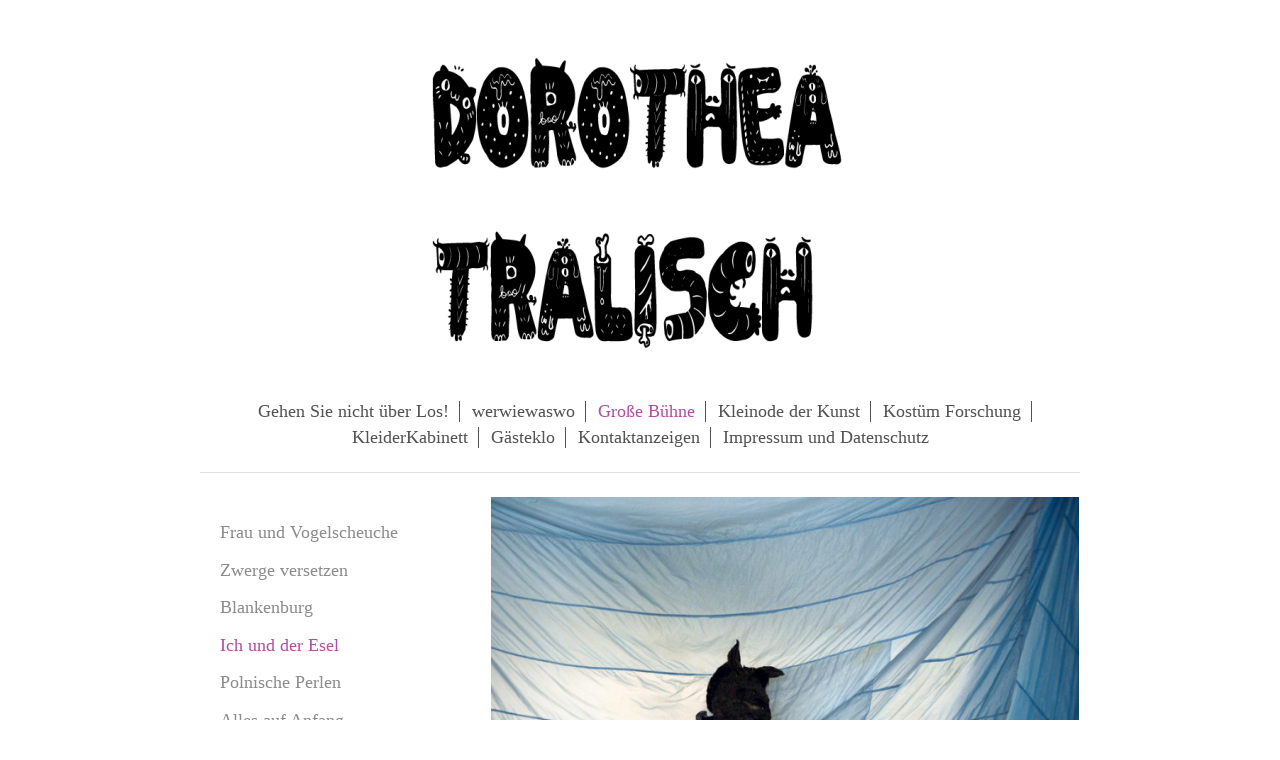

--- FILE ---
content_type: text/html; charset=UTF-8
request_url: http://www.dorotheatralisch.com/gro%C3%9Fe-b%C3%BChne/ich-und-der-esel/
body_size: 6804
content:
<!DOCTYPE html>
<html lang="de"  ><head prefix="og: http://ogp.me/ns# fb: http://ogp.me/ns/fb# business: http://ogp.me/ns/business#">
    <meta http-equiv="Content-Type" content="text/html; charset=utf-8"/>
    <meta name="generator" content="IONOS MyWebsite"/>
        
    <link rel="dns-prefetch" href="//cdn.website-start.de/"/>
    <link rel="dns-prefetch" href="//101.mod.mywebsite-editor.com"/>
    <link rel="dns-prefetch" href="https://101.sb.mywebsite-editor.com/"/>
    <link rel="shortcut icon" href="http://www.dorotheatralisch.com/s/misc/favicon.png?1422457830"/>
        <title>dorotheatralisch - Budenzauber, Kreaturen, usw. - Ich und der Esel</title>
    <style type="text/css">@media screen and (max-device-width: 1024px) {.diyw a.switchViewWeb {display: inline !important;}}</style>
    <style type="text/css">@media screen and (min-device-width: 1024px) {
            .mediumScreenDisabled { display:block }
            .smallScreenDisabled { display:block }
        }
        @media screen and (max-device-width: 1024px) { .mediumScreenDisabled { display:none } }
        @media screen and (max-device-width: 568px) { .smallScreenDisabled { display:none } }
                @media screen and (min-width: 1024px) {
            .mobilepreview .mediumScreenDisabled { display:block }
            .mobilepreview .smallScreenDisabled { display:block }
        }
        @media screen and (max-width: 1024px) { .mobilepreview .mediumScreenDisabled { display:none } }
        @media screen and (max-width: 568px) { .mobilepreview .smallScreenDisabled { display:none } }</style>
    <meta name="viewport" content="width=device-width, initial-scale=1, maximum-scale=1, minimal-ui"/>

<meta name="format-detection" content="telephone=no"/>
        <meta name="keywords" content="Theater Ausstattung Kostüm Bühne Illustratorin Grafik freier Fundus Hannover"/>
            <meta name="description" content="Theaterausstattung, Illustrationen und andere Gefallen, stets zu Diensten..."/>
            <meta name="robots" content="index,follow"/>
        <link href="//cdn.website-start.de/templates/2116/style.css?1758547156484" rel="stylesheet" type="text/css"/>
    <link href="http://www.dorotheatralisch.com/s/style/theming.css?1706731076" rel="stylesheet" type="text/css"/>
    <link href="//cdn.website-start.de/app/cdn/min/group/web.css?1758547156484" rel="stylesheet" type="text/css"/>
<link href="//cdn.website-start.de/app/cdn/min/moduleserver/css/de_DE/common,shoppingbasket?1758547156484" rel="stylesheet" type="text/css"/>
    <link href="//cdn.website-start.de/app/cdn/min/group/mobilenavigation.css?1758547156484" rel="stylesheet" type="text/css"/>
    <link href="https://101.sb.mywebsite-editor.com/app/logstate2-css.php?site=819322500&amp;t=1768797243" rel="stylesheet" type="text/css"/>

<script type="text/javascript">
    /* <![CDATA[ */
var stagingMode = '';
    /* ]]> */
</script>
<script src="https://101.sb.mywebsite-editor.com/app/logstate-js.php?site=819322500&amp;t=1768797243"></script>

    <link href="//cdn.website-start.de/templates/2116/print.css?1758547156484" rel="stylesheet" media="print" type="text/css"/>
    <script type="text/javascript">
    /* <![CDATA[ */
    var systemurl = 'https://101.sb.mywebsite-editor.com/';
    var webPath = '/';
    var proxyName = '';
    var webServerName = 'www.dorotheatralisch.com';
    var sslServerUrl = 'https://ssl.kundenserver.de/www.dorotheatralisch.com';
    var nonSslServerUrl = 'http://www.dorotheatralisch.com';
    var webserverProtocol = 'http://';
    var nghScriptsUrlPrefix = '//101.mod.mywebsite-editor.com';
    var sessionNamespace = 'DIY_SB';
    var jimdoData = {
        cdnUrl:  '//cdn.website-start.de/',
        messages: {
            lightBox: {
    image : 'Bild',
    of: 'von'
}

        },
        isTrial: 0,
        pageId: 926515295    };
    var script_basisID = "819322500";

    diy = window.diy || {};
    diy.web = diy.web || {};

        diy.web.jsBaseUrl = "//cdn.website-start.de/s/build/";

    diy.context = diy.context || {};
    diy.context.type = diy.context.type || 'web';
    /* ]]> */
</script>

<script type="text/javascript" src="//cdn.website-start.de/app/cdn/min/group/web.js?1758547156484" crossorigin="anonymous"></script><script type="text/javascript" src="//cdn.website-start.de/s/build/web.bundle.js?1758547156484" crossorigin="anonymous"></script><script type="text/javascript" src="//cdn.website-start.de/app/cdn/min/group/mobilenavigation.js?1758547156484" crossorigin="anonymous"></script><script src="//cdn.website-start.de/app/cdn/min/moduleserver/js/de_DE/common,shoppingbasket?1758547156484"></script>
<script type="text/javascript" src="https://cdn.website-start.de/proxy/apps/static/resource/dependencies/"></script><script type="text/javascript">
                    if (typeof require !== 'undefined') {
                        require.config({
                            waitSeconds : 10,
                            baseUrl : 'https://cdn.website-start.de/proxy/apps/static/js/'
                        });
                    }
                </script><script type="text/javascript" src="//cdn.website-start.de/app/cdn/min/group/pfcsupport.js?1758547156484" crossorigin="anonymous"></script>    <meta property="og:type" content="business.business"/>
    <meta property="og:url" content="http://www.dorotheatralisch.com/große-bühne/ich-und-der-esel/"/>
    <meta property="og:title" content="dorotheatralisch - Budenzauber, Kreaturen, usw. - Ich und der Esel"/>
            <meta property="og:description" content="Theaterausstattung, Illustrationen und andere Gefallen, stets zu Diensten..."/>
                <meta property="og:image" content="http://www.dorotheatralisch.com/s/misc/logo.png?t=1762936905"/>
        <meta property="business:contact_data:country_name" content="Deutschland"/>
    
    
    
    
    
    
    
    
</head>


<body class="body   cc-pagemode-default diyfeSidebarLeft diy-market-de_DE" data-pageid="926515295" id="page-926515295">
    
    <div class="diyw">
        <!-- master-2 -->
<div class="diyweb">
	
<nav id="diyfeMobileNav" class="diyfeCA diyfeCA2" role="navigation">
    <a title="Navigation aufklappen/zuklappen">Navigation aufklappen/zuklappen</a>
    <ul class="mainNav1"><li class=" hasSubNavigation"><a data-page-id="919663430" href="http://www.dorotheatralisch.com/" class=" level_1"><span>Gehen Sie nicht über Los!</span></a></li><li class=" hasSubNavigation"><a data-page-id="919663431" href="http://www.dorotheatralisch.com/werwiewaswo/" class=" level_1"><span>werwiewaswo</span></a></li><li class="parent hasSubNavigation"><a data-page-id="919663442" href="http://www.dorotheatralisch.com/große-bühne/" class="parent level_1"><span>Große Bühne</span></a><span class="diyfeDropDownSubOpener">&nbsp;</span><div class="diyfeDropDownSubList diyfeCA diyfeCA3"><ul class="mainNav2"><li class=" hasSubNavigation"><a data-page-id="926623695" href="http://www.dorotheatralisch.com/große-bühne/frau-und-vogelscheuche/" class=" level_2"><span>Frau und Vogelscheuche</span></a></li><li class=" hasSubNavigation"><a data-page-id="926575144" href="http://www.dorotheatralisch.com/große-bühne/zwerge-versetzen/" class=" level_2"><span>Zwerge versetzen</span></a></li><li class=" hasSubNavigation"><a data-page-id="926539146" href="http://www.dorotheatralisch.com/große-bühne/blankenburg/" class=" level_2"><span>Blankenburg</span></a></li><li class="current hasSubNavigation"><a data-page-id="926515295" href="http://www.dorotheatralisch.com/große-bühne/ich-und-der-esel/" class="current level_2"><span>Ich und der Esel</span></a></li><li class=" hasSubNavigation"><a data-page-id="926533896" href="http://www.dorotheatralisch.com/große-bühne/polnische-perlen/" class=" level_2"><span>Polnische Perlen</span></a></li><li class=" hasSubNavigation"><a data-page-id="926488506" href="http://www.dorotheatralisch.com/große-bühne/alles-auf-anfang/" class=" level_2"><span>Alles auf Anfang</span></a></li><li class=" hasSubNavigation"><a data-page-id="919918252" href="http://www.dorotheatralisch.com/große-bühne/bachelorarbeit-deutsches-hysterisches-museum/" class=" level_2"><span>Bachelorarbeit "Deutsches hysterisches Museum"</span></a></li><li class=" hasSubNavigation"><a data-page-id="919663443" href="http://www.dorotheatralisch.com/große-bühne/diebe-dea-loher/" class=" level_2"><span>"Diebe" Dea Loher</span></a></li><li class=" hasSubNavigation"><a data-page-id="926016748" href="http://www.dorotheatralisch.com/große-bühne/camere-teatrali/" class=" level_2"><span>camere teatrali</span></a></li><li class=" hasSubNavigation"><a data-page-id="919663451" href="http://www.dorotheatralisch.com/große-bühne/wimmlingen/" class=" level_2"><span>Wimmlingen</span></a></li><li class=" hasSubNavigation"><a data-page-id="926016747" href="http://www.dorotheatralisch.com/große-bühne/illumenation/" class=" level_2"><span>illumenation</span></a></li><li class=" hasSubNavigation"><a data-page-id="919663446" href="http://www.dorotheatralisch.com/große-bühne/zirkuskostüme-für-hw/" class=" level_2"><span>Zirkuskostüme für HW</span></a></li></ul></div></li><li class=" hasSubNavigation"><a data-page-id="919663449" href="http://www.dorotheatralisch.com/kleinode-der-kunst/" class=" level_1"><span>Kleinode der Kunst</span></a><span class="diyfeDropDownSubOpener">&nbsp;</span><div class="diyfeDropDownSubList diyfeCA diyfeCA3"><ul class="mainNav2"><li class=" hasSubNavigation"><a data-page-id="926623691" href="http://www.dorotheatralisch.com/kleinode-der-kunst/die-andere-schöpfung/" class=" level_2"><span>die andere Schöpfung</span></a></li><li class=" hasSubNavigation"><a data-page-id="926623698" href="http://www.dorotheatralisch.com/kleinode-der-kunst/frau-und-vogelscheuche-postkarte/" class=" level_2"><span>Frau und Vogelscheuche Postkarte</span></a></li><li class=" hasSubNavigation"><a data-page-id="926575143" href="http://www.dorotheatralisch.com/kleinode-der-kunst/postkarte-camere-teatrali/" class=" level_2"><span>Postkarte camere teatrali</span></a></li><li class=" hasSubNavigation"><a data-page-id="926108017" href="http://www.dorotheatralisch.com/kleinode-der-kunst/dorotheas-gestammelte-anekdoten-für-gehörlose/" class=" level_2"><span>Dorotheas gestammelte Anekdoten für Gehörlose</span></a></li><li class=" hasSubNavigation"><a data-page-id="919663445" href="http://www.dorotheatralisch.com/kleinode-der-kunst/gewandschnitt-clown/" class=" level_2"><span>Gewandschnitt "Clown"</span></a></li><li class=" hasSubNavigation"><a data-page-id="926575229" href="http://www.dorotheatralisch.com/kleinode-der-kunst/plakat-alles-auf-anfang/" class=" level_2"><span>Plakat Alles auf Anfang</span></a></li><li class=" hasSubNavigation"><a data-page-id="926539685" href="http://www.dorotheatralisch.com/kleinode-der-kunst/winterschlaf/" class=" level_2"><span>Winterschlaf</span></a></li><li class=" hasSubNavigation"><a data-page-id="919946384" href="http://www.dorotheatralisch.com/kleinode-der-kunst/entwurfszeichnungen-dhm/" class=" level_2"><span>Entwurfszeichnungen DHM</span></a></li><li class=" hasSubNavigation"><a data-page-id="926539609" href="http://www.dorotheatralisch.com/kleinode-der-kunst/argentinische-ameise/" class=" level_2"><span>Argentinische Ameise</span></a></li><li class=" hasSubNavigation"><a data-page-id="919663450" href="http://www.dorotheatralisch.com/kleinode-der-kunst/nussknacker/" class=" level_2"><span>Nussknacker</span></a></li><li class=" hasSubNavigation"><a data-page-id="926551446" href="http://www.dorotheatralisch.com/kleinode-der-kunst/plakat-jeanne/" class=" level_2"><span>Plakat Jeanne</span></a></li><li class=" hasSubNavigation"><a data-page-id="926575212" href="http://www.dorotheatralisch.com/kleinode-der-kunst/kleingärtner/" class=" level_2"><span>Kleingärtner</span></a></li><li class=" hasSubNavigation"><a data-page-id="926527557" href="http://www.dorotheatralisch.com/kleinode-der-kunst/talkshow-freaks/" class=" level_2"><span>talkshow freaks</span></a></li><li class=" hasSubNavigation"><a data-page-id="926575226" href="http://www.dorotheatralisch.com/kleinode-der-kunst/poster-dhm/" class=" level_2"><span>Poster DHM</span></a></li><li class=" hasSubNavigation"><a data-page-id="919663452" href="http://www.dorotheatralisch.com/kleinode-der-kunst/nackte/" class=" level_2"><span>Nackte</span></a></li></ul></div></li><li class=" hasSubNavigation"><a data-page-id="926469379" href="http://www.dorotheatralisch.com/kostüm-forschung/" class=" level_1"><span>Kostüm Forschung</span></a><span class="diyfeDropDownSubOpener">&nbsp;</span><div class="diyfeDropDownSubList diyfeCA diyfeCA3"><ul class="mainNav2"><li class=" hasSubNavigation"><a data-page-id="926903816" href="http://www.dorotheatralisch.com/kostüm-forschung/costume-animator/" class=" level_2"><span>Costume Animator</span></a></li><li class=" hasSubNavigation"><a data-page-id="926903817" href="http://www.dorotheatralisch.com/kostüm-forschung/sichtbarkeit-von-kostüm/" class=" level_2"><span>Sichtbarkeit von Kostüm</span></a></li></ul></div></li><li class=" hasSubNavigation"><a data-page-id="926469377" href="http://www.dorotheatralisch.com/kleiderkabinett/" class=" level_1"><span>KleiderKabinett</span></a></li><li class=" hasSubNavigation"><a data-page-id="919663489" href="http://www.dorotheatralisch.com/gästeklo/" class=" level_1"><span>Gästeklo</span></a></li><li class=" hasSubNavigation"><a data-page-id="919663490" href="http://www.dorotheatralisch.com/kontaktanzeigen/" class=" level_1"><span>Kontaktanzeigen</span></a><div class="diyfeDropDownSubList diyfeCA diyfeCA3"><ul class="mainNav2"></ul></div></li><li class=" hasSubNavigation"><a data-page-id="926858022" href="http://www.dorotheatralisch.com/impressum-und-datenschutz/" class=" level_1"><span>Impressum und Datenschutz</span></a></li></ul></nav>
	<div class="diywebLogo">
		<div class="diywebLiveArea">
			<div class="diywebMainGutter">
				<div class="diyfeGE diyfeCA1">
						
    <style type="text/css" media="all">
        /* <![CDATA[ */
                .diyw #website-logo {
            text-align: center !important;
                        padding: 0px 0;
                    }
        
                /* ]]> */
    </style>

    <div id="website-logo">
            <a href="http://www.dorotheatralisch.com/"><img class="website-logo-image" width="454" src="http://www.dorotheatralisch.com/s/misc/logo.png?t=1762936905" alt=""/></a>

            
            </div>


				</div>
			</div>
		</div>
	</div>
	<div class="diywebNav diywebNavMain diywebNav1 diywebNavHorizontal">
		<div class="diywebLiveArea">
			<div class="diywebMainGutter">
				<div class="diyfeGE diyfeCA diyfeCA2">
					<div class="diywebGutter">
						<div class="webnavigation"><ul id="mainNav1" class="mainNav1"><li class="navTopItemGroup_1"><a data-page-id="919663430" href="http://www.dorotheatralisch.com/" class="level_1"><span>Gehen Sie nicht über Los!</span></a></li><li class="navTopItemGroup_2"><a data-page-id="919663431" href="http://www.dorotheatralisch.com/werwiewaswo/" class="level_1"><span>werwiewaswo</span></a></li><li class="navTopItemGroup_3"><a data-page-id="919663442" href="http://www.dorotheatralisch.com/große-bühne/" class="parent level_1"><span>Große Bühne</span></a></li><li class="navTopItemGroup_4"><a data-page-id="919663449" href="http://www.dorotheatralisch.com/kleinode-der-kunst/" class="level_1"><span>Kleinode der Kunst</span></a></li><li class="navTopItemGroup_5"><a data-page-id="926469379" href="http://www.dorotheatralisch.com/kostüm-forschung/" class="level_1"><span>Kostüm Forschung</span></a></li><li class="navTopItemGroup_6"><a data-page-id="926469377" href="http://www.dorotheatralisch.com/kleiderkabinett/" class="level_1"><span>KleiderKabinett</span></a></li><li class="navTopItemGroup_7"><a data-page-id="919663489" href="http://www.dorotheatralisch.com/gästeklo/" class="level_1"><span>Gästeklo</span></a></li><li class="navTopItemGroup_8"><a data-page-id="919663490" href="http://www.dorotheatralisch.com/kontaktanzeigen/" class="level_1"><span>Kontaktanzeigen</span></a></li><li class="navTopItemGroup_9"><a data-page-id="926858022" href="http://www.dorotheatralisch.com/impressum-und-datenschutz/" class="level_1"><span>Impressum und Datenschutz</span></a></li></ul></div>
					</div>
				</div>
			</div>
		</div>
	</div>
	<div class="diywebContent">
		<div class="diywebLiveArea">
			<div class="diywebMainGutter">
	<div id="diywebAppContainer1st"></div>
				<div class="diyfeGridGroup diyfeCA diyfeCA1">
					<div class="diywebMain diyfeGE">
						<div class="diywebGutter">
							
        <div id="content_area">
        	<div id="content_start"></div>
        	
        
        <div id="matrix_1026531210" class="sortable-matrix" data-matrixId="1026531210"><div class="n module-type-textWithImage diyfeLiveArea "> 
<div class="clearover " id="textWithImage-5795885028">
<div class="align-container imgright imgblock" style="max-width: 100%; width: 690px;">
    <a class="imagewrapper" href="http://www.dorotheatralisch.com/s/cc_images/cache_2444302044.jpg?t=1386609003" rel="lightbox[5795885028]">
        <img src="http://www.dorotheatralisch.com/s/cc_images/cache_2444302044.jpg?t=1386609003" id="image_5795885028" alt="" style="width:100%"/>
    </a>


</div> 
<div class="textwrapper">
<p class="bodytext"> </p>
<p class="bodytext"> </p>
<p class="bodytext"><span style="color: #0325bc;"><em><strong>ICH UND DER ESEL. ein inszeniertes Konzert</strong></em></span></p>
<p class="bodytext"> </p>
<p class="bodytext"> </p>
<p class="bodytext">Anders als in bisherigen Projekten, in denen wir zunächst thematische Recherchen führten, entstanden für <strong>ICH UND DER ESEL</strong> zunächst einige musikalische Stücke und
die Auseinandersetzung mit der Frage: Was geschieht, wenn ich Musik höre?</p>
<p class="bodytext">Thematisch haben wir suchend auf den Weg gemacht nach den  Potentialen, die in diesem akustischen-visionären Raum liegen. Dabei ist eine ganze Reihung von Fragen entstanden,
die wir  uns und drei Experten gestellt haben:<br/>
Wohin entführt mich die Musik, die ich höre? Was sind die Bilder der Musiker und was meine? Woher kommen meine inneren Bilder? Was sehe ich, wenn ich die Augen geschlossen habe? Wie individuell ist
mein Bewusstsein? Kann ich mein Denken verändern? Handele ich so, wie ich denke oder so, wie ich fühle? Könnte alles anders sein?</p>
<p class="bodytext">Ausgehend von Gesprächen mit dem Neurobiologen Gerald Hüther, dem Philosophen Alva Noe und dem Kulturwissenschaftler Harald Welzer eröffnet die werkgruppe2 den Besuchern mit Insa
Rudolphs Berliner Band einen hochmusikalischen Raum zum Hören und Denken. Ergänzt wird das Ensemble von der Performerin Bettina Grahs.</p>
<p class="bodytext">Zu sehen und hören gibt es an diesem Abend viele Neukompositionen, einzelne Songs, eingängige Melodien und verführende Klangteppiche, eine Schauspielerin, die singt und tanzt und
spricht und ein Publikum, das ganz nahe rückt.</p>
<p class="bodytext"> </p>
<p class="bodytext"><em> „Seit dem großen Aufbruch aus dem Mittelalter ist es der Menschheit innerhalb weniger Generationen gelungen, fast überall auf der Erde, ja selbst auf dem Mond und in
fernsten Galaxien so viel Licht zu machen, dass die Bilder immer deutlicher erkennbar wurden, die unsere äußere Welt ausmachen. Aber in der anderen Welt, in der Welt unserer inneren Bilder, kennen
wir uns nach wie vor nicht aus. Es scheint sogar so, als sei es, je greller wir die äußere Welt beleuchtet haben, genau dort immer dunkler geworden.“ (Gerald Hüther)</em></p>
<p class="bodytext"><strong><span style="line-height: 115%;">Von und mit:</span></strong> <span style="line-height: 115%;">Kim Efert, Bettina Grahs, Dorothea Hoffmann, Silke Merzhäuser, Oliver
Potratz, Julia Roesler, Insa Rudolph, Daniel Schröteler</span></p>
<p class="bodytext"><br/>
Premiere: 30. Oktober 2013; 20:30 Uhr</p>
<p class="bodytext">weitere Vorstellungen: 31.10., 1., 2.11.; 2., 3., 5., 6., 7.12.2013; 20:30 Uhr</p>
<p class="bodytext">1.12.2013 um 13 Uhr</p>
<p class="bodytext">Ort: Woggon, Barfüßerstr. 1, 37073 Göttingen, Tel. 0551- 486085</p>
<p class="bodytext">UND am 4.12.2013 um 20 Uhr im Staatstheater Braunschweig</p>
</div>
</div> 
<script type="text/javascript">
    //<![CDATA[
    jQuery(document).ready(function($){
        var $target = $('#textWithImage-5795885028');

        if ($.fn.swipebox && Modernizr.touch) {
            $target
                .find('a[rel*="lightbox"]')
                .addClass('swipebox')
                .swipebox();
        } else {
            $target.tinyLightbox({
                item: 'a[rel*="lightbox"]',
                cycle: false,
                hideNavigation: true
            });
        }
    });
    //]]>
</script>
 </div><div class="n module-type-text diyfeLiveArea "> <p> </p>
<p> </p>
<p> </p>
<p> </p>
<p><strong>Teaser</strong> auf   <a href="http://vimeo.com/80685694" target="_blank">http://vimeo.com/80685694</a></p>
<p> </p>
<p> </p>
<p> </p>
<p> </p> </div><div class="n module-type-imageSubtitle diyfeLiveArea "> <div class="clearover imageSubtitle" id="imageSubtitle-5795885359">
    <div class="align-container align-left" style="max-width: 660px">
        <a class="imagewrapper" href="http://www.dorotheatralisch.com/s/cc_images/cache_2444303939.jpg?t=1386612232" rel="lightbox[5795885359]">
            <img id="image_2444303939" src="http://www.dorotheatralisch.com/s/cc_images/cache_2444303939.jpg?t=1386612232" alt="" style="max-width: 660px; height:auto"/>
        </a>

        
    </div>

</div>

<script type="text/javascript">
//<![CDATA[
jQuery(function($) {
    var $target = $('#imageSubtitle-5795885359');

    if ($.fn.swipebox && Modernizr.touch) {
        $target
            .find('a[rel*="lightbox"]')
            .addClass('swipebox')
            .swipebox();
    } else {
        $target.tinyLightbox({
            item: 'a[rel*="lightbox"]',
            cycle: false,
            hideNavigation: true
        });
    }
});
//]]>
</script>
 </div><div class="n module-type-imageSubtitle diyfeLiveArea "> <div class="clearover imageSubtitle" id="imageSubtitle-5795885420">
    <div class="align-container align-left" style="max-width: 660px">
        <a class="imagewrapper" href="http://www.dorotheatralisch.com/s/cc_images/cache_2444304394.jpg?t=1386612475" rel="lightbox[5795885420]">
            <img id="image_2444304394" src="http://www.dorotheatralisch.com/s/cc_images/cache_2444304394.jpg?t=1386612475" alt="" style="max-width: 660px; height:auto"/>
        </a>

        
    </div>

</div>

<script type="text/javascript">
//<![CDATA[
jQuery(function($) {
    var $target = $('#imageSubtitle-5795885420');

    if ($.fn.swipebox && Modernizr.touch) {
        $target
            .find('a[rel*="lightbox"]')
            .addClass('swipebox')
            .swipebox();
    } else {
        $target.tinyLightbox({
            item: 'a[rel*="lightbox"]',
            cycle: false,
            hideNavigation: true
        });
    }
});
//]]>
</script>
 </div><div class="n module-type-imageSubtitle diyfeLiveArea "> <div class="clearover imageSubtitle" id="imageSubtitle-5795885449">
    <div class="align-container align-left" style="max-width: 660px">
        <a class="imagewrapper" href="http://www.dorotheatralisch.com/s/cc_images/cache_2444304631.jpg?t=1386613927" rel="lightbox[5795885449]">
            <img id="image_2444304631" src="http://www.dorotheatralisch.com/s/cc_images/cache_2444304631.jpg?t=1386613927" alt="" style="max-width: 660px; height:auto"/>
        </a>

        
    </div>

</div>

<script type="text/javascript">
//<![CDATA[
jQuery(function($) {
    var $target = $('#imageSubtitle-5795885449');

    if ($.fn.swipebox && Modernizr.touch) {
        $target
            .find('a[rel*="lightbox"]')
            .addClass('swipebox')
            .swipebox();
    } else {
        $target.tinyLightbox({
            item: 'a[rel*="lightbox"]',
            cycle: false,
            hideNavigation: true
        });
    }
});
//]]>
</script>
 </div><div class="n module-type-imageSubtitle diyfeLiveArea "> <div class="clearover imageSubtitle" id="imageSubtitle-5795885554">
    <div class="align-container align-left" style="max-width: 660px">
        <a class="imagewrapper" href="http://www.dorotheatralisch.com/s/cc_images/cache_2444304636.jpg?t=1386614031" rel="lightbox[5795885554]">
            <img id="image_2444304636" src="http://www.dorotheatralisch.com/s/cc_images/cache_2444304636.jpg?t=1386614031" alt="" style="max-width: 660px; height:auto"/>
        </a>

        
    </div>

</div>

<script type="text/javascript">
//<![CDATA[
jQuery(function($) {
    var $target = $('#imageSubtitle-5795885554');

    if ($.fn.swipebox && Modernizr.touch) {
        $target
            .find('a[rel*="lightbox"]')
            .addClass('swipebox')
            .swipebox();
    } else {
        $target.tinyLightbox({
            item: 'a[rel*="lightbox"]',
            cycle: false,
            hideNavigation: true
        });
    }
});
//]]>
</script>
 </div><div class="n module-type-imageSubtitle diyfeLiveArea "> <div class="clearover imageSubtitle" id="imageSubtitle-5799574556">
    <div class="align-container align-left" style="max-width: 600px">
        <a class="imagewrapper" href="http://www.dorotheatralisch.com/s/cc_images/teaserbox_2454800391.jpg?t=1422443452" rel="lightbox[5799574556]">
            <img id="image_2454800391" src="http://www.dorotheatralisch.com/s/cc_images/cache_2454800391.jpg?t=1422443452" alt="" style="max-width: 600px; height:auto"/>
        </a>

        
    </div>

</div>

<script type="text/javascript">
//<![CDATA[
jQuery(function($) {
    var $target = $('#imageSubtitle-5799574556');

    if ($.fn.swipebox && Modernizr.touch) {
        $target
            .find('a[rel*="lightbox"]')
            .addClass('swipebox')
            .swipebox();
    } else {
        $target.tinyLightbox({
            item: 'a[rel*="lightbox"]',
            cycle: false,
            hideNavigation: true
        });
    }
});
//]]>
</script>
 </div><div class="n module-type-spacer diyfeLiveArea "> <div class="the-spacer id5799574555" style="height: 400px;">
</div>
 </div></div>
        
        
        </div>
						</div>
					</div>
					<div class="diywebSecondary diyfeGE diyfeCA diyfeCA3">
						<div class="diywebNav diywebNav23 diywebHideOnSmall">
							<div class="diyfeGE">
								<div class="diywebGutter">
									<div class="webnavigation"><ul id="mainNav2" class="mainNav2"><li class="navTopItemGroup_0"><a data-page-id="926623695" href="http://www.dorotheatralisch.com/große-bühne/frau-und-vogelscheuche/" class="level_2"><span>Frau und Vogelscheuche</span></a></li><li class="navTopItemGroup_0"><a data-page-id="926575144" href="http://www.dorotheatralisch.com/große-bühne/zwerge-versetzen/" class="level_2"><span>Zwerge versetzen</span></a></li><li class="navTopItemGroup_0"><a data-page-id="926539146" href="http://www.dorotheatralisch.com/große-bühne/blankenburg/" class="level_2"><span>Blankenburg</span></a></li><li class="navTopItemGroup_0"><a data-page-id="926515295" href="http://www.dorotheatralisch.com/große-bühne/ich-und-der-esel/" class="current level_2"><span>Ich und der Esel</span></a></li><li class="navTopItemGroup_0"><a data-page-id="926533896" href="http://www.dorotheatralisch.com/große-bühne/polnische-perlen/" class="level_2"><span>Polnische Perlen</span></a></li><li class="navTopItemGroup_0"><a data-page-id="926488506" href="http://www.dorotheatralisch.com/große-bühne/alles-auf-anfang/" class="level_2"><span>Alles auf Anfang</span></a></li><li class="navTopItemGroup_0"><a data-page-id="919918252" href="http://www.dorotheatralisch.com/große-bühne/bachelorarbeit-deutsches-hysterisches-museum/" class="level_2"><span>Bachelorarbeit "Deutsches hysterisches Museum"</span></a></li><li class="navTopItemGroup_0"><a data-page-id="919663443" href="http://www.dorotheatralisch.com/große-bühne/diebe-dea-loher/" class="level_2"><span>"Diebe" Dea Loher</span></a></li><li class="navTopItemGroup_0"><a data-page-id="926016748" href="http://www.dorotheatralisch.com/große-bühne/camere-teatrali/" class="level_2"><span>camere teatrali</span></a></li><li class="navTopItemGroup_0"><a data-page-id="919663451" href="http://www.dorotheatralisch.com/große-bühne/wimmlingen/" class="level_2"><span>Wimmlingen</span></a></li><li class="navTopItemGroup_0"><a data-page-id="926016747" href="http://www.dorotheatralisch.com/große-bühne/illumenation/" class="level_2"><span>illumenation</span></a></li><li class="navTopItemGroup_0"><a data-page-id="919663446" href="http://www.dorotheatralisch.com/große-bühne/zirkuskostüme-für-hw/" class="level_2"><span>Zirkuskostüme für HW</span></a></li></ul></div>
								</div>
							</div>
						</div>
						<div class="diywebSidebar">
							<div class="diyfeGE">
								<div class="diywebGutter">
									<div id="matrix_1024159897" class="sortable-matrix" data-matrixId="1024159897"></div>
								</div>
							</div>
						</div>
					</div>
				</div>
			</div>
		</div>
	</div>
	<div class="diywebFooter">
		<div class="diywebLiveArea">
			<div class="diywebMainGutter">
				<div class="diyfeGE diyfeCA diyfeCA4">
					<div class="diywebGutter">
						<div id="contentfooter">
    <div class="leftrow">
                        <a rel="nofollow" href="javascript:window.print();">
                    <img class="inline" height="14" width="18" src="//cdn.website-start.de/s/img/cc/printer.gif" alt=""/>
                    Druckversion                </a> <span class="footer-separator">|</span>
                <a href="http://www.dorotheatralisch.com/sitemap/">Sitemap</a>
                        <br/> © Dorothea Hoffmann<br/>
            </div>
    <script type="text/javascript">
        window.diy.ux.Captcha.locales = {
            generateNewCode: 'Neuen Code generieren',
            enterCode: 'Bitte geben Sie den Code ein'
        };
        window.diy.ux.Cap2.locales = {
            generateNewCode: 'Neuen Code generieren',
            enterCode: 'Bitte geben Sie den Code ein'
        };
    </script>
    <div class="rightrow">
                    <span class="loggedout">
                <a rel="nofollow" id="login" href="https://login.1and1-editor.com/819322500/www.dorotheatralisch.com/de?pageId=926515295">
                    Login                </a>
            </span>
                <p><a class="diyw switchViewWeb" href="javascript:switchView('desktop');">Webansicht</a><a class="diyw switchViewMobile" href="javascript:switchView('mobile');">Mobile-Ansicht</a></p>
                <span class="loggedin">
            <a rel="nofollow" id="logout" href="https://101.sb.mywebsite-editor.com/app/cms/logout.php">Logout</a> <span class="footer-separator">|</span>
            <a rel="nofollow" id="edit" href="https://101.sb.mywebsite-editor.com/app/819322500/926515295/">Seite bearbeiten</a>
        </span>
    </div>
</div>
            <div id="loginbox" class="hidden">
                <script type="text/javascript">
                    /* <![CDATA[ */
                    function forgotpw_popup() {
                        var url = 'https://passwort.1und1.de/xml/request/RequestStart';
                        fenster = window.open(url, "fenster1", "width=600,height=400,status=yes,scrollbars=yes,resizable=yes");
                        // IE8 doesn't return the window reference instantly or at all.
                        // It may appear the call failed and fenster is null
                        if (fenster && fenster.focus) {
                            fenster.focus();
                        }
                    }
                    /* ]]> */
                </script>
                                <img class="logo" src="//cdn.website-start.de/s/img/logo.gif" alt="IONOS" title="IONOS"/>

                <div id="loginboxOuter"></div>
            </div>
        

					</div>
				</div>
			</div>
		</div>
	</div>
</div>    </div>

    
    </body>


<!-- rendered at Wed, 12 Nov 2025 09:41:45 +0100 -->
</html>
